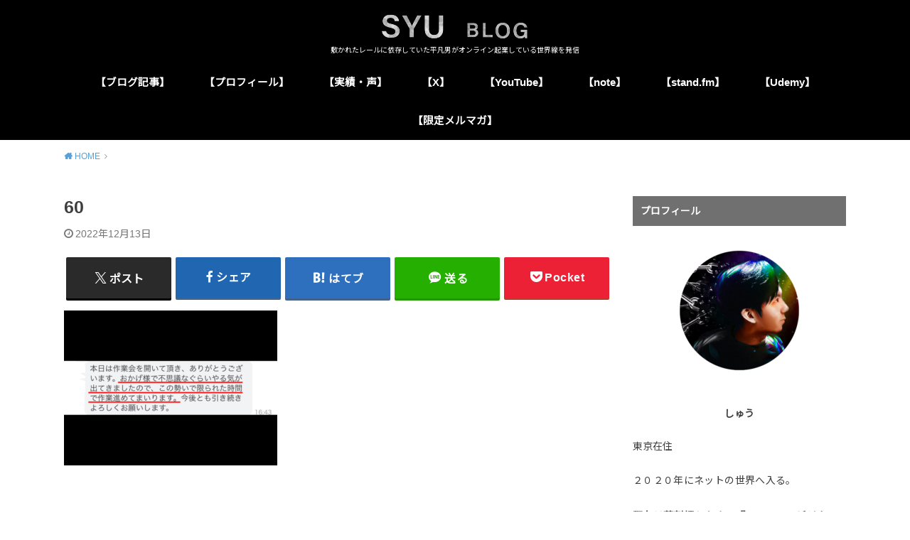

--- FILE ---
content_type: text/html; charset=UTF-8
request_url: https://syu-m-blog.com/clsmoviewritingoutput/attachment/60
body_size: 13281
content:
<!doctype html>
<html dir="ltr" lang="ja" prefix="og: https://ogp.me/ns#">

<head>

	<meta charset="utf-8">
	<meta http-equiv="X-UA-Compatible" content="IE=edge">
	<meta name="HandheldFriendly" content="True">
	<meta name="MobileOptimized" content="320">
	<meta name="viewport" content="width=device-width, initial-scale=1"/>
	<link rel="pingback" href="https://syu-m-blog.com/xmlrpc.php"><title>60 | しゅうブログ</title>

		<!-- All in One SEO 4.9.2 - aioseo.com -->
	<meta name="robots" content="max-image-preview:large" />
	<meta name="author" content="mkxomkxo"/>
	<meta name="google-site-verification" content="BdTLdMkGegAnJzuw8FfcxwO3baEfuaW_qdN_50j9EoE" />
	<link rel="canonical" href="https://syu-m-blog.com/clsmoviewritingoutput/attachment/60" />
	<meta name="generator" content="All in One SEO (AIOSEO) 4.9.2" />
		<meta property="og:locale" content="ja_JP" />
		<meta property="og:site_name" content="しゅうブログ | 敷かれたレールに依存していた平凡男がオンライン起業している世界線を発信" />
		<meta property="og:type" content="article" />
		<meta property="og:title" content="60 | しゅうブログ" />
		<meta property="og:url" content="https://syu-m-blog.com/clsmoviewritingoutput/attachment/60" />
		<meta property="article:published_time" content="2022-12-13T00:51:22+00:00" />
		<meta property="article:modified_time" content="2022-12-13T00:51:22+00:00" />
		<meta name="twitter:card" content="summary" />
		<meta name="twitter:title" content="60 | しゅうブログ" />
		<script type="application/ld+json" class="aioseo-schema">
			{"@context":"https:\/\/schema.org","@graph":[{"@type":"BreadcrumbList","@id":"https:\/\/syu-m-blog.com\/clsmoviewritingoutput\/attachment\/60#breadcrumblist","itemListElement":[{"@type":"ListItem","@id":"https:\/\/syu-m-blog.com#listItem","position":1,"name":"\u30db\u30fc\u30e0","item":"https:\/\/syu-m-blog.com","nextItem":{"@type":"ListItem","@id":"https:\/\/syu-m-blog.com\/clsmoviewritingoutput\/attachment\/60#listItem","name":"60"}},{"@type":"ListItem","@id":"https:\/\/syu-m-blog.com\/clsmoviewritingoutput\/attachment\/60#listItem","position":2,"name":"60","previousItem":{"@type":"ListItem","@id":"https:\/\/syu-m-blog.com#listItem","name":"\u30db\u30fc\u30e0"}}]},{"@type":"ItemPage","@id":"https:\/\/syu-m-blog.com\/clsmoviewritingoutput\/attachment\/60#itempage","url":"https:\/\/syu-m-blog.com\/clsmoviewritingoutput\/attachment\/60","name":"60 | \u3057\u3085\u3046\u30d6\u30ed\u30b0","inLanguage":"ja","isPartOf":{"@id":"https:\/\/syu-m-blog.com\/#website"},"breadcrumb":{"@id":"https:\/\/syu-m-blog.com\/clsmoviewritingoutput\/attachment\/60#breadcrumblist"},"author":{"@id":"https:\/\/syu-m-blog.com\/author\/mkxomkxo#author"},"creator":{"@id":"https:\/\/syu-m-blog.com\/author\/mkxomkxo#author"},"datePublished":"2022-12-13T09:51:22+09:00","dateModified":"2022-12-13T09:51:22+09:00"},{"@type":"Organization","@id":"https:\/\/syu-m-blog.com\/#organization","name":"\u3057\u3085\u3046\u30d6\u30ed\u30b0","description":"\u6577\u304b\u308c\u305f\u30ec\u30fc\u30eb\u306b\u4f9d\u5b58\u3057\u3066\u3044\u305f\u5e73\u51e1\u7537\u304c\u30aa\u30f3\u30e9\u30a4\u30f3\u8d77\u696d\u3057\u3066\u3044\u308b\u4e16\u754c\u7dda\u3092\u767a\u4fe1","url":"https:\/\/syu-m-blog.com\/"},{"@type":"Person","@id":"https:\/\/syu-m-blog.com\/author\/mkxomkxo#author","url":"https:\/\/syu-m-blog.com\/author\/mkxomkxo","name":"mkxomkxo","image":{"@type":"ImageObject","@id":"https:\/\/syu-m-blog.com\/clsmoviewritingoutput\/attachment\/60#authorImage","url":"https:\/\/secure.gravatar.com\/avatar\/6e61bdf8fd20bdfecf4acfcf1058f0739f28c9aa3162d978c2f9701e56f1f7d6?s=96&d=mm&r=g","width":96,"height":96,"caption":"mkxomkxo"}},{"@type":"WebSite","@id":"https:\/\/syu-m-blog.com\/#website","url":"https:\/\/syu-m-blog.com\/","name":"SYU BLOG","description":"\u6577\u304b\u308c\u305f\u30ec\u30fc\u30eb\u306b\u4f9d\u5b58\u3057\u3066\u3044\u305f\u5e73\u51e1\u7537\u304c\u30aa\u30f3\u30e9\u30a4\u30f3\u8d77\u696d\u3057\u3066\u3044\u308b\u4e16\u754c\u7dda\u3092\u767a\u4fe1","inLanguage":"ja","publisher":{"@id":"https:\/\/syu-m-blog.com\/#organization"}}]}
		</script>
		<!-- All in One SEO -->

<link rel='dns-prefetch' href='//fonts.googleapis.com' />
<link rel="alternate" type="application/rss+xml" title="しゅうブログ &raquo; フィード" href="https://syu-m-blog.com/feed" />
<link rel="alternate" type="application/rss+xml" title="しゅうブログ &raquo; コメントフィード" href="https://syu-m-blog.com/comments/feed" />
<link rel="alternate" type="application/rss+xml" title="しゅうブログ &raquo; 60 のコメントのフィード" href="https://syu-m-blog.com/clsmoviewritingoutput/attachment/60/feed" />
<link rel="alternate" title="oEmbed (JSON)" type="application/json+oembed" href="https://syu-m-blog.com/wp-json/oembed/1.0/embed?url=https%3A%2F%2Fsyu-m-blog.com%2Fclsmoviewritingoutput%2Fattachment%2F60" />
<link rel="alternate" title="oEmbed (XML)" type="text/xml+oembed" href="https://syu-m-blog.com/wp-json/oembed/1.0/embed?url=https%3A%2F%2Fsyu-m-blog.com%2Fclsmoviewritingoutput%2Fattachment%2F60&#038;format=xml" />
<style id='wp-img-auto-sizes-contain-inline-css' type='text/css'>
img:is([sizes=auto i],[sizes^="auto," i]){contain-intrinsic-size:3000px 1500px}
/*# sourceURL=wp-img-auto-sizes-contain-inline-css */
</style>
<style id='wp-emoji-styles-inline-css' type='text/css'>

	img.wp-smiley, img.emoji {
		display: inline !important;
		border: none !important;
		box-shadow: none !important;
		height: 1em !important;
		width: 1em !important;
		margin: 0 0.07em !important;
		vertical-align: -0.1em !important;
		background: none !important;
		padding: 0 !important;
	}
/*# sourceURL=wp-emoji-styles-inline-css */
</style>
<style id='wp-block-library-inline-css' type='text/css'>
:root{--wp-block-synced-color:#7a00df;--wp-block-synced-color--rgb:122,0,223;--wp-bound-block-color:var(--wp-block-synced-color);--wp-editor-canvas-background:#ddd;--wp-admin-theme-color:#007cba;--wp-admin-theme-color--rgb:0,124,186;--wp-admin-theme-color-darker-10:#006ba1;--wp-admin-theme-color-darker-10--rgb:0,107,160.5;--wp-admin-theme-color-darker-20:#005a87;--wp-admin-theme-color-darker-20--rgb:0,90,135;--wp-admin-border-width-focus:2px}@media (min-resolution:192dpi){:root{--wp-admin-border-width-focus:1.5px}}.wp-element-button{cursor:pointer}:root .has-very-light-gray-background-color{background-color:#eee}:root .has-very-dark-gray-background-color{background-color:#313131}:root .has-very-light-gray-color{color:#eee}:root .has-very-dark-gray-color{color:#313131}:root .has-vivid-green-cyan-to-vivid-cyan-blue-gradient-background{background:linear-gradient(135deg,#00d084,#0693e3)}:root .has-purple-crush-gradient-background{background:linear-gradient(135deg,#34e2e4,#4721fb 50%,#ab1dfe)}:root .has-hazy-dawn-gradient-background{background:linear-gradient(135deg,#faaca8,#dad0ec)}:root .has-subdued-olive-gradient-background{background:linear-gradient(135deg,#fafae1,#67a671)}:root .has-atomic-cream-gradient-background{background:linear-gradient(135deg,#fdd79a,#004a59)}:root .has-nightshade-gradient-background{background:linear-gradient(135deg,#330968,#31cdcf)}:root .has-midnight-gradient-background{background:linear-gradient(135deg,#020381,#2874fc)}:root{--wp--preset--font-size--normal:16px;--wp--preset--font-size--huge:42px}.has-regular-font-size{font-size:1em}.has-larger-font-size{font-size:2.625em}.has-normal-font-size{font-size:var(--wp--preset--font-size--normal)}.has-huge-font-size{font-size:var(--wp--preset--font-size--huge)}:root .has-text-align-center{text-align:center}:root .has-text-align-left{text-align:left}:root .has-text-align-right{text-align:right}.has-fit-text{white-space:nowrap!important}#end-resizable-editor-section{display:none}.aligncenter{clear:both}.items-justified-left{justify-content:flex-start}.items-justified-center{justify-content:center}.items-justified-right{justify-content:flex-end}.items-justified-space-between{justify-content:space-between}.screen-reader-text{word-wrap:normal!important;border:0;clip-path:inset(50%);height:1px;margin:-1px;overflow:hidden;padding:0;position:absolute;width:1px}.screen-reader-text:focus{background-color:#ddd;clip-path:none;color:#444;display:block;font-size:1em;height:auto;left:5px;line-height:normal;padding:15px 23px 14px;text-decoration:none;top:5px;width:auto;z-index:100000}html :where(.has-border-color){border-style:solid}html :where([style*=border-top-color]){border-top-style:solid}html :where([style*=border-right-color]){border-right-style:solid}html :where([style*=border-bottom-color]){border-bottom-style:solid}html :where([style*=border-left-color]){border-left-style:solid}html :where([style*=border-width]){border-style:solid}html :where([style*=border-top-width]){border-top-style:solid}html :where([style*=border-right-width]){border-right-style:solid}html :where([style*=border-bottom-width]){border-bottom-style:solid}html :where([style*=border-left-width]){border-left-style:solid}html :where(img[class*=wp-image-]){height:auto;max-width:100%}:where(figure){margin:0 0 1em}html :where(.is-position-sticky){--wp-admin--admin-bar--position-offset:var(--wp-admin--admin-bar--height,0px)}@media screen and (max-width:600px){html :where(.is-position-sticky){--wp-admin--admin-bar--position-offset:0px}}

/*# sourceURL=wp-block-library-inline-css */
</style><style id='global-styles-inline-css' type='text/css'>
:root{--wp--preset--aspect-ratio--square: 1;--wp--preset--aspect-ratio--4-3: 4/3;--wp--preset--aspect-ratio--3-4: 3/4;--wp--preset--aspect-ratio--3-2: 3/2;--wp--preset--aspect-ratio--2-3: 2/3;--wp--preset--aspect-ratio--16-9: 16/9;--wp--preset--aspect-ratio--9-16: 9/16;--wp--preset--color--black: #000000;--wp--preset--color--cyan-bluish-gray: #abb8c3;--wp--preset--color--white: #ffffff;--wp--preset--color--pale-pink: #f78da7;--wp--preset--color--vivid-red: #cf2e2e;--wp--preset--color--luminous-vivid-orange: #ff6900;--wp--preset--color--luminous-vivid-amber: #fcb900;--wp--preset--color--light-green-cyan: #7bdcb5;--wp--preset--color--vivid-green-cyan: #00d084;--wp--preset--color--pale-cyan-blue: #8ed1fc;--wp--preset--color--vivid-cyan-blue: #0693e3;--wp--preset--color--vivid-purple: #9b51e0;--wp--preset--gradient--vivid-cyan-blue-to-vivid-purple: linear-gradient(135deg,rgb(6,147,227) 0%,rgb(155,81,224) 100%);--wp--preset--gradient--light-green-cyan-to-vivid-green-cyan: linear-gradient(135deg,rgb(122,220,180) 0%,rgb(0,208,130) 100%);--wp--preset--gradient--luminous-vivid-amber-to-luminous-vivid-orange: linear-gradient(135deg,rgb(252,185,0) 0%,rgb(255,105,0) 100%);--wp--preset--gradient--luminous-vivid-orange-to-vivid-red: linear-gradient(135deg,rgb(255,105,0) 0%,rgb(207,46,46) 100%);--wp--preset--gradient--very-light-gray-to-cyan-bluish-gray: linear-gradient(135deg,rgb(238,238,238) 0%,rgb(169,184,195) 100%);--wp--preset--gradient--cool-to-warm-spectrum: linear-gradient(135deg,rgb(74,234,220) 0%,rgb(151,120,209) 20%,rgb(207,42,186) 40%,rgb(238,44,130) 60%,rgb(251,105,98) 80%,rgb(254,248,76) 100%);--wp--preset--gradient--blush-light-purple: linear-gradient(135deg,rgb(255,206,236) 0%,rgb(152,150,240) 100%);--wp--preset--gradient--blush-bordeaux: linear-gradient(135deg,rgb(254,205,165) 0%,rgb(254,45,45) 50%,rgb(107,0,62) 100%);--wp--preset--gradient--luminous-dusk: linear-gradient(135deg,rgb(255,203,112) 0%,rgb(199,81,192) 50%,rgb(65,88,208) 100%);--wp--preset--gradient--pale-ocean: linear-gradient(135deg,rgb(255,245,203) 0%,rgb(182,227,212) 50%,rgb(51,167,181) 100%);--wp--preset--gradient--electric-grass: linear-gradient(135deg,rgb(202,248,128) 0%,rgb(113,206,126) 100%);--wp--preset--gradient--midnight: linear-gradient(135deg,rgb(2,3,129) 0%,rgb(40,116,252) 100%);--wp--preset--font-size--small: 13px;--wp--preset--font-size--medium: 20px;--wp--preset--font-size--large: 36px;--wp--preset--font-size--x-large: 42px;--wp--preset--spacing--20: 0.44rem;--wp--preset--spacing--30: 0.67rem;--wp--preset--spacing--40: 1rem;--wp--preset--spacing--50: 1.5rem;--wp--preset--spacing--60: 2.25rem;--wp--preset--spacing--70: 3.38rem;--wp--preset--spacing--80: 5.06rem;--wp--preset--shadow--natural: 6px 6px 9px rgba(0, 0, 0, 0.2);--wp--preset--shadow--deep: 12px 12px 50px rgba(0, 0, 0, 0.4);--wp--preset--shadow--sharp: 6px 6px 0px rgba(0, 0, 0, 0.2);--wp--preset--shadow--outlined: 6px 6px 0px -3px rgb(255, 255, 255), 6px 6px rgb(0, 0, 0);--wp--preset--shadow--crisp: 6px 6px 0px rgb(0, 0, 0);}:where(.is-layout-flex){gap: 0.5em;}:where(.is-layout-grid){gap: 0.5em;}body .is-layout-flex{display: flex;}.is-layout-flex{flex-wrap: wrap;align-items: center;}.is-layout-flex > :is(*, div){margin: 0;}body .is-layout-grid{display: grid;}.is-layout-grid > :is(*, div){margin: 0;}:where(.wp-block-columns.is-layout-flex){gap: 2em;}:where(.wp-block-columns.is-layout-grid){gap: 2em;}:where(.wp-block-post-template.is-layout-flex){gap: 1.25em;}:where(.wp-block-post-template.is-layout-grid){gap: 1.25em;}.has-black-color{color: var(--wp--preset--color--black) !important;}.has-cyan-bluish-gray-color{color: var(--wp--preset--color--cyan-bluish-gray) !important;}.has-white-color{color: var(--wp--preset--color--white) !important;}.has-pale-pink-color{color: var(--wp--preset--color--pale-pink) !important;}.has-vivid-red-color{color: var(--wp--preset--color--vivid-red) !important;}.has-luminous-vivid-orange-color{color: var(--wp--preset--color--luminous-vivid-orange) !important;}.has-luminous-vivid-amber-color{color: var(--wp--preset--color--luminous-vivid-amber) !important;}.has-light-green-cyan-color{color: var(--wp--preset--color--light-green-cyan) !important;}.has-vivid-green-cyan-color{color: var(--wp--preset--color--vivid-green-cyan) !important;}.has-pale-cyan-blue-color{color: var(--wp--preset--color--pale-cyan-blue) !important;}.has-vivid-cyan-blue-color{color: var(--wp--preset--color--vivid-cyan-blue) !important;}.has-vivid-purple-color{color: var(--wp--preset--color--vivid-purple) !important;}.has-black-background-color{background-color: var(--wp--preset--color--black) !important;}.has-cyan-bluish-gray-background-color{background-color: var(--wp--preset--color--cyan-bluish-gray) !important;}.has-white-background-color{background-color: var(--wp--preset--color--white) !important;}.has-pale-pink-background-color{background-color: var(--wp--preset--color--pale-pink) !important;}.has-vivid-red-background-color{background-color: var(--wp--preset--color--vivid-red) !important;}.has-luminous-vivid-orange-background-color{background-color: var(--wp--preset--color--luminous-vivid-orange) !important;}.has-luminous-vivid-amber-background-color{background-color: var(--wp--preset--color--luminous-vivid-amber) !important;}.has-light-green-cyan-background-color{background-color: var(--wp--preset--color--light-green-cyan) !important;}.has-vivid-green-cyan-background-color{background-color: var(--wp--preset--color--vivid-green-cyan) !important;}.has-pale-cyan-blue-background-color{background-color: var(--wp--preset--color--pale-cyan-blue) !important;}.has-vivid-cyan-blue-background-color{background-color: var(--wp--preset--color--vivid-cyan-blue) !important;}.has-vivid-purple-background-color{background-color: var(--wp--preset--color--vivid-purple) !important;}.has-black-border-color{border-color: var(--wp--preset--color--black) !important;}.has-cyan-bluish-gray-border-color{border-color: var(--wp--preset--color--cyan-bluish-gray) !important;}.has-white-border-color{border-color: var(--wp--preset--color--white) !important;}.has-pale-pink-border-color{border-color: var(--wp--preset--color--pale-pink) !important;}.has-vivid-red-border-color{border-color: var(--wp--preset--color--vivid-red) !important;}.has-luminous-vivid-orange-border-color{border-color: var(--wp--preset--color--luminous-vivid-orange) !important;}.has-luminous-vivid-amber-border-color{border-color: var(--wp--preset--color--luminous-vivid-amber) !important;}.has-light-green-cyan-border-color{border-color: var(--wp--preset--color--light-green-cyan) !important;}.has-vivid-green-cyan-border-color{border-color: var(--wp--preset--color--vivid-green-cyan) !important;}.has-pale-cyan-blue-border-color{border-color: var(--wp--preset--color--pale-cyan-blue) !important;}.has-vivid-cyan-blue-border-color{border-color: var(--wp--preset--color--vivid-cyan-blue) !important;}.has-vivid-purple-border-color{border-color: var(--wp--preset--color--vivid-purple) !important;}.has-vivid-cyan-blue-to-vivid-purple-gradient-background{background: var(--wp--preset--gradient--vivid-cyan-blue-to-vivid-purple) !important;}.has-light-green-cyan-to-vivid-green-cyan-gradient-background{background: var(--wp--preset--gradient--light-green-cyan-to-vivid-green-cyan) !important;}.has-luminous-vivid-amber-to-luminous-vivid-orange-gradient-background{background: var(--wp--preset--gradient--luminous-vivid-amber-to-luminous-vivid-orange) !important;}.has-luminous-vivid-orange-to-vivid-red-gradient-background{background: var(--wp--preset--gradient--luminous-vivid-orange-to-vivid-red) !important;}.has-very-light-gray-to-cyan-bluish-gray-gradient-background{background: var(--wp--preset--gradient--very-light-gray-to-cyan-bluish-gray) !important;}.has-cool-to-warm-spectrum-gradient-background{background: var(--wp--preset--gradient--cool-to-warm-spectrum) !important;}.has-blush-light-purple-gradient-background{background: var(--wp--preset--gradient--blush-light-purple) !important;}.has-blush-bordeaux-gradient-background{background: var(--wp--preset--gradient--blush-bordeaux) !important;}.has-luminous-dusk-gradient-background{background: var(--wp--preset--gradient--luminous-dusk) !important;}.has-pale-ocean-gradient-background{background: var(--wp--preset--gradient--pale-ocean) !important;}.has-electric-grass-gradient-background{background: var(--wp--preset--gradient--electric-grass) !important;}.has-midnight-gradient-background{background: var(--wp--preset--gradient--midnight) !important;}.has-small-font-size{font-size: var(--wp--preset--font-size--small) !important;}.has-medium-font-size{font-size: var(--wp--preset--font-size--medium) !important;}.has-large-font-size{font-size: var(--wp--preset--font-size--large) !important;}.has-x-large-font-size{font-size: var(--wp--preset--font-size--x-large) !important;}
/*# sourceURL=global-styles-inline-css */
</style>

<style id='classic-theme-styles-inline-css' type='text/css'>
.wp-block-button__link{background-color:#32373c;border-radius:9999px;box-shadow:none;color:#fff;font-size:1.125em;padding:calc(.667em + 2px) calc(1.333em + 2px);text-decoration:none}.wp-block-file__button{background:#32373c;color:#fff}.wp-block-accordion-heading{margin:0}.wp-block-accordion-heading__toggle{background-color:inherit!important;color:inherit!important}.wp-block-accordion-heading__toggle:not(:focus-visible){outline:none}.wp-block-accordion-heading__toggle:focus,.wp-block-accordion-heading__toggle:hover{background-color:inherit!important;border:none;box-shadow:none;color:inherit;padding:var(--wp--preset--spacing--20,1em) 0;text-decoration:none}.wp-block-accordion-heading__toggle:focus-visible{outline:auto;outline-offset:0}
/*# sourceURL=https://syu-m-blog.com/wp-content/plugins/gutenberg/build/styles/block-library/classic.css */
</style>
<link rel='stylesheet' id='contact-form-7-css' href='https://syu-m-blog.com/wp-content/plugins/contact-form-7/includes/css/styles.css?ver=6.1.4' type='text/css' media='all' />
<link rel='stylesheet' id='style-css' href='https://syu-m-blog.com/wp-content/themes/yswallow/style.css' type='text/css' media='all' />
<style id='style-inline-css' type='text/css'>
.animated{animation-duration:1.2s;animation-fill-mode:both;animation-delay:0s;animation-timing-function:ease-out}.wpcf7 .screen-reader-response{position:static}.animated{animation-fill-mode:none}@keyframes fadeIn{from{opacity:0}to{opacity:1}}.fadeIn{animation-name:fadeIn}@keyframes fadeInDown{from{opacity:0;transform:translate3d(0,-10px,0)}to{opacity:1;transform:none}}.fadeInDown{animation-name:fadeInDown}@keyframes fadeInDownBig{from{opacity:0;transform:translate3d(0,-100%,0)}to{opacity:1;transform:none}}.fadeInDownBig{animation-name:fadeInDownBig}@keyframes fadeInLeft{from{opacity:0;transform:translate3d(-10px,0,0)}to{opacity:1;transform:none}}.fadeInLeft{animation-name:fadeInLeft}@keyframes fadeInLeftBig{from{opacity:0;transform:translate3d(-100%,0,0)}to{opacity:1;transform:none}}.fadeInLeftBig{animation-name:fadeInLeftBig}@keyframes fadeInRight{from{opacity:0;transform:translate3d(10px,0,0)}to{opacity:1;transform:none}}.fadeInRight{animation-name:fadeInRight}@keyframes fadeInRightBig{from{opacity:0;transform:translate3d(100%,0,0)}to{opacity:1;transform:none}}.fadeInRightBig{animation-name:fadeInRightBig}@keyframes fadeInUp{from{opacity:0;transform:translate3d(0,10px,0)}to{opacity:1;transform:none}}.fadeInUp{animation-name:fadeInUp}@keyframes fadeInUpBig{from{opacity:0;transform:translate3d(0,100%,0)}to{opacity:1;transform:none}}.fadeInUpBig{animation-name:fadeInUpBig}
/*# sourceURL=style-inline-css */
</style>
<link rel='stylesheet' id='child-style-css' href='https://syu-m-blog.com/wp-content/themes/yswallow_custom/style.css' type='text/css' media='all' />
<link rel='stylesheet' id='gf_Notojp-css' href='https://fonts.googleapis.com/css?family=Noto+Sans+JP&#038;display=swap' type='text/css' media='all' />
<link rel='stylesheet' id='fontawesome-css' href='https://syu-m-blog.com/wp-content/themes/yswallow/library/css/font-awesome.min.css' type='text/css' media='all' />
<script type="text/javascript" src="https://syu-m-blog.com/wp-includes/js/jquery/jquery.min.js?ver=3.7.1" id="jquery-core-js"></script>
<script type="text/javascript" src="https://syu-m-blog.com/wp-includes/js/jquery/jquery-migrate.min.js?ver=3.4.1" id="jquery-migrate-js"></script>
<link rel="https://api.w.org/" href="https://syu-m-blog.com/wp-json/" /><link rel="alternate" title="JSON" type="application/json" href="https://syu-m-blog.com/wp-json/wp/v2/media/20336" /><link rel="EditURI" type="application/rsd+xml" title="RSD" href="https://syu-m-blog.com/xmlrpc.php?rsd" />
<meta name="generator" content="WordPress 6.9" />
<link rel='shortlink' href='https://syu-m-blog.com/?p=20336' />
<style type="text/css">
body, #breadcrumb li a::after{ color: #3E3E3E;}
a, #breadcrumb li a i, .authorbox .author_sns li a::before,.widget li a:after{ color: #57a1d8;}
a:hover{ color: #9eccef;}
.article-footer .post-categories li a,.article-footer .tags a{ background: #57a1d8; border-color:#57a1d8;}
.article-footer .tags a{ color:#57a1d8; background: none;}
.article-footer .post-categories li a:hover,.article-footer .tags a:hover{ background:#9eccef;  border-color:#9eccef;}
input[type="text"],input[type="password"],input[type="datetime"],input[type="datetime-local"],input[type="date"],input[type="month"],input[type="time"],input[type="week"],input[type="number"],input[type="email"],input[type="url"],input[type="search"],input[type="tel"],input[type="color"],select,textarea,.field { background-color: #ffffff;}
#header{ color: #ffffff; background: #000000;}
#logo a{ color: #ecf6ff;}
@media only screen and (min-width: 768px) {
	#g_nav .nav > li::after{ background: #ecf6ff;}
	#g_nav .nav li ul.sub-menu, #g_nav .nav li ul.children{ background: #000000;color: #ffffff;}
	.archives-list .post-list a .eyecatch::after{ background: #57a1d8;}
}

.slick-prev:before, .slick-next:before, .accordionBtn, #submit, button, html input[type="button"], input[type="reset"], input[type="submit"], .pagination a:hover, .pagination a:focus,.page-links a:hover, .page-links a:focus { background-color: #57a1d8;}
.accordionBtn.active, #submit:hover, #submit:focus{ background-color: #9eccef;}
.entry-content h2, .homeadd_wrap .widgettitle, .widgettitle, .eyecatch .cat-name, ul.wpp-list li a:before, .cat_postlist .catttl span::before, .cat_postlist .catttl span::after, .accordion::before{ background: #707070; color: #ffffff;}
.entry-content h3,.entry-content h4{ border-color: #707070;}
.h_balloon .entry-content h2:after{ border-top-color: #707070;}
.entry-content ol li:before{ background: #707070; border-color: #707070;  color: #ffffff;}
.entry-content ol li ol li:before{ color: #707070;}
.entry-content ul li:before{ color: #707070;}
.entry-content blockquote::before,.entry-content blockquote::after{color: #707070;}

.btn-wrap a{background: #57a1d8;border: 1px solid #57a1d8;}
.btn-wrap a:hover,.widget .btn-wrap:not(.simple) a:hover{color: #57a1d8;border-color: #57a1d8;}
.btn-wrap.simple a, .pagination a, .pagination span,.page-links a{border-color: #57a1d8; color: #57a1d8;}
.btn-wrap.simple a:hover, .pagination .current,.pagination .current:hover,.page-links ul > li > span{background-color: #57a1d8;}

#footer-top::before{background-color: #707070;}
#footer,.cta-inner{background-color: #000000; color: #ffffff;}

</style>
<noscript><style>.lazyload[data-src]{display:none !important;}</style></noscript><style>.lazyload{background-image:none !important;}.lazyload:before{background-image:none !important;}</style><style>.removed_link, a.removed_link {
	text-decoration: line-through;
}</style><link rel="icon" href="https://syu-m-blog.com/wp-content/uploads/2022/08/cropped-d0f55da4522fd6e7eed8c3b3b0e02c2f-32x32.png" sizes="32x32" />
<link rel="icon" href="https://syu-m-blog.com/wp-content/uploads/2022/08/cropped-d0f55da4522fd6e7eed8c3b3b0e02c2f-192x192.png" sizes="192x192" />
<link rel="apple-touch-icon" href="https://syu-m-blog.com/wp-content/uploads/2022/08/cropped-d0f55da4522fd6e7eed8c3b3b0e02c2f-180x180.png" />
<meta name="msapplication-TileImage" content="https://syu-m-blog.com/wp-content/uploads/2022/08/cropped-d0f55da4522fd6e7eed8c3b3b0e02c2f-270x270.png" />
		<style type="text/css" id="wp-custom-css">
			.mark {
    background: #ffff33;
    padding: 2px 5px;
    margin: 0 3px;
}		</style>
		</head>

<body class="attachment wp-singular attachment-template-default single single-attachment postid-20336 attachmentid-20336 attachment-png wp-theme-yswallow wp-child-theme-yswallow_custom pd_normal h_default date_on catlabeloff pannavi_on">
	<div id="container">


<header id="header" class="header animated fadeIn">
<div id="inner-header" class="wrap cf">

<div id="logo" class="fs_m sitedes_on"><p class="h1 img"><a href="https://syu-m-blog.com"><img width="1000" height="164" src="[data-uri]" class="site_logo_img lazyload" alt="しゅうブログ" decoding="async" fetchpriority="high"   data-src="https://syu-m-blog.com/wp-content/uploads/2022/08/Syu-Blog-1.png" data-srcset="https://syu-m-blog.com/wp-content/uploads/2022/08/Syu-Blog-1.png 1000w, https://syu-m-blog.com/wp-content/uploads/2022/08/Syu-Blog-1-300x49.png 300w, https://syu-m-blog.com/wp-content/uploads/2022/08/Syu-Blog-1-1024x168.png 1024w, https://syu-m-blog.com/wp-content/uploads/2022/08/Syu-Blog-1-768x126.png 768w, https://syu-m-blog.com/wp-content/uploads/2022/08/Syu-Blog-1-1536x251.png 1536w, https://syu-m-blog.com/wp-content/uploads/2022/08/Syu-Blog-1-2048x335.png 2048w" data-sizes="auto" data-eio-rwidth="1000" data-eio-rheight="164" /><noscript><img width="1000" height="164" src="https://syu-m-blog.com/wp-content/uploads/2022/08/Syu-Blog-1.png" class="site_logo_img" alt="しゅうブログ" decoding="async" fetchpriority="high" srcset="https://syu-m-blog.com/wp-content/uploads/2022/08/Syu-Blog-1.png 1000w, https://syu-m-blog.com/wp-content/uploads/2022/08/Syu-Blog-1-300x49.png 300w, https://syu-m-blog.com/wp-content/uploads/2022/08/Syu-Blog-1-1024x168.png 1024w, https://syu-m-blog.com/wp-content/uploads/2022/08/Syu-Blog-1-768x126.png 768w, https://syu-m-blog.com/wp-content/uploads/2022/08/Syu-Blog-1-1536x251.png 1536w, https://syu-m-blog.com/wp-content/uploads/2022/08/Syu-Blog-1-2048x335.png 2048w" sizes="(max-width: 1000px) 100vw, 1000px" data-eio="l" /></noscript></a></p><p class="site_description">敷かれたレールに依存していた平凡男がオンライン起業している世界線を発信</p></div><div id="g_nav" class="g_nav-sp animated anidelayS fadeIn"><nav class="menu-sp cf"><ul id="menu-%e3%82%b0%e3%83%ad%e3%83%bc%e3%83%90%e3%83%ab%e3%83%a1%e3%83%8b%e3%83%a5%e3%83%bc" class="nav top-nav cf"><li id="menu-item-14858" class="menu-item menu-item-type-custom menu-item-object-custom menu-item-home menu-item-14858"><a href="https://syu-m-blog.com/">【ブログ記事】</a></li>
<li id="menu-item-21" class="menu-item menu-item-type-post_type menu-item-object-page menu-item-21"><a href="https://syu-m-blog.com/profile">【プロフィール】</a></li>
<li id="menu-item-18194" class="menu-item menu-item-type-post_type menu-item-object-page menu-item-18194"><a href="https://syu-m-blog.com/clsmoviewritingoutput">【実績・声】</a></li>
<li id="menu-item-23907" class="menu-item menu-item-type-custom menu-item-object-custom menu-item-23907"><a href="https://twitter.com/Syu_webm">【X】</a></li>
<li id="menu-item-14845" class="menu-item menu-item-type-custom menu-item-object-custom menu-item-14845"><a href="https://www.youtube.com/channel/UC8ECB3QKh9_3LQUt_omjlFA">【YouTube】</a></li>
<li id="menu-item-26392" class="menu-item menu-item-type-custom menu-item-object-custom menu-item-26392"><a href="https://note.com/syu_webm">【note】</a></li>
<li id="menu-item-26393" class="menu-item menu-item-type-custom menu-item-object-custom menu-item-26393"><a href="https://stand.fm/channels/60d9d23804bb1691c1a5171b">【stand.fm】</a></li>
<li id="menu-item-26497" class="menu-item menu-item-type-custom menu-item-object-custom menu-item-26497"><a href="https://www.udemy.com/user/shiyuu-41/">【Udemy】</a></li>
<li id="menu-item-26498" class="menu-item menu-item-type-custom menu-item-object-custom menu-item-26498"><a href="https://note.com/syu_webm/n/n40bb61e71d08">【限定メルマガ】</a></li>
</ul></nav></div>
</div>
</header>





<div id="breadcrumb" class="breadcrumb animated fadeIn cf"><div class="wrap"><ul class="breadcrumb__ul" itemscope itemtype="http://schema.org/BreadcrumbList"><li class="breadcrumb__li bc_homelink" itemprop="itemListElement" itemscope itemtype="http://schema.org/ListItem"><a class="breadcrumb__link" itemprop="item" href="https://syu-m-blog.com/"><span itemprop="name"> HOME</span></a><meta itemprop="position" content="1" /></li><li class="breadcrumb__li bc_posttitle" itemprop="itemListElement" itemscope itemtype="http://schema.org/ListItem"><span itemprop="name">60</span><meta itemprop="position" content="3" /></li></ul></div></div>

<div id="content">
<div id="inner-content" class="wrap cf">

<div class="main-wrap">
<main id="main" class="animated anidelayS fadeIn" role="main">

<article id="post-20336" class="post-20336 attachment type-attachment status-inherit hentry article cf" role="article">
<header class="article-header entry-header">
<div class="inner">
<h1 class="entry-title single-title" itemprop="headline" rel="bookmark">60</h1>

<div class="byline entry-meta vcard cf">

<time class="time__date date gf entry-date updated" datetime="2022-12-13">2022年12月13日</time>

</div>


</div>
</header>


<div class="share short">
<div class="sns">
<ul class="cf">

<li class="twitter"> 
<a target="blank" href="//twitter.com/intent/tweet?url=https%3A%2F%2Fsyu-m-blog.com%2Fclsmoviewritingoutput%2Fattachment%2F60&text=60&tw_p=tweetbutton" onclick="window.open(this.href, 'tweetwindow', 'width=550, height=450,personalbar=0,toolbar=0,scrollbars=1,resizable=1'); return false;"><span class="text">ポスト</span><span class="count"></span></a>
</li>

<li class="facebook">
<a href="//www.facebook.com/sharer.php?src=bm&u=https%3A%2F%2Fsyu-m-blog.com%2Fclsmoviewritingoutput%2Fattachment%2F60&t=60" onclick="javascript:window.open(this.href, '', 'menubar=no,toolbar=no,resizable=yes,scrollbars=yes,height=300,width=600');return false;"><span class="text">シェア</span><span class="count"></span></a>
</li>

<li class="hatebu">       
<a href="//b.hatena.ne.jp/add?mode=confirm&url=https://syu-m-blog.com/clsmoviewritingoutput/attachment/60&title=60" onclick="window.open(this.href, 'HBwindow', 'width=600, height=400, menubar=no, toolbar=no, scrollbars=yes'); return false;" target="_blank"><span class="text">はてブ</span><span class="count"></span></a>
</li>

<li class="line">
<a href="//line.me/R/msg/text/?60%0Ahttps%3A%2F%2Fsyu-m-blog.com%2Fclsmoviewritingoutput%2Fattachment%2F60" target="_blank"><span class="text">送る</span></a>
</li>

<li class="pocket">
<a href="//getpocket.com/edit?url=https://syu-m-blog.com/clsmoviewritingoutput/attachment/60&title=60" onclick="window.open(this.href, 'FBwindow', 'width=550, height=350, menubar=no, toolbar=no, scrollbars=yes'); return false;"><span class="text">Pocket</span><span class="count"></span></a></li>

</ul>
</div> 
</div>



<section class="entry-content cf">


<p class="attachment"><a href='https://syu-m-blog.com/wp-content/uploads/2022/12/60.png'><img decoding="async" width="300" height="218" src="[data-uri]" class="attachment-medium size-medium lazyload" alt=""   data-src="https://syu-m-blog.com/wp-content/uploads/2022/12/60-300x218.png" data-srcset="https://syu-m-blog.com/wp-content/uploads/2022/12/60-300x218.png 300w, https://syu-m-blog.com/wp-content/uploads/2022/12/60-768x557.png 768w, https://syu-m-blog.com/wp-content/uploads/2022/12/60.png 800w" data-sizes="auto" data-eio-rwidth="300" data-eio-rheight="218" /><noscript><img decoding="async" width="300" height="218" src="https://syu-m-blog.com/wp-content/uploads/2022/12/60-300x218.png" class="attachment-medium size-medium" alt="" srcset="https://syu-m-blog.com/wp-content/uploads/2022/12/60-300x218.png 300w, https://syu-m-blog.com/wp-content/uploads/2022/12/60-768x557.png 768w, https://syu-m-blog.com/wp-content/uploads/2022/12/60.png 800w" sizes="(max-width: 300px) 100vw, 300px" data-eio="l" /></noscript></a></p>


</section>



</article>

</main>
</div>

<div class="side-wrap">
<div id="sidebar" class="sidebar cf animated fadeIn" role="complementary">
	<div id="text-2" class="widget widget_text"><h4 class="widgettitle"><span>プロフィール</span></h4>			<div class="textwidget"><p><img decoding="async" class="alignnone size-full wp-image-17492 lazyload" src="[data-uri]" alt="" width="800" height="580"   data-src="https://syu-m-blog.com/wp-content/uploads/2022/09/1196b7ef552abe20fd7034e719e4475d-1.png" data-srcset="https://syu-m-blog.com/wp-content/uploads/2022/09/1196b7ef552abe20fd7034e719e4475d-1.png 800w, https://syu-m-blog.com/wp-content/uploads/2022/09/1196b7ef552abe20fd7034e719e4475d-1-300x218.png 300w, https://syu-m-blog.com/wp-content/uploads/2022/09/1196b7ef552abe20fd7034e719e4475d-1-768x557.png 768w" data-sizes="auto" data-eio-rwidth="800" data-eio-rheight="580" /><noscript><img decoding="async" class="alignnone size-full wp-image-17492" src="https://syu-m-blog.com/wp-content/uploads/2022/09/1196b7ef552abe20fd7034e719e4475d-1.png" alt="" width="800" height="580" srcset="https://syu-m-blog.com/wp-content/uploads/2022/09/1196b7ef552abe20fd7034e719e4475d-1.png 800w, https://syu-m-blog.com/wp-content/uploads/2022/09/1196b7ef552abe20fd7034e719e4475d-1-300x218.png 300w, https://syu-m-blog.com/wp-content/uploads/2022/09/1196b7ef552abe20fd7034e719e4475d-1-768x557.png 768w" sizes="(max-width: 800px) 100vw, 800px" data-eio="l" /></noscript></p>
<p><center><strong>しゅう</strong></center><br />
東京在住</p>
<p>２０２０年にネットの世界へ入る。</p>
<p><strong>現在は薬剤師をやめて『コンテンツビジネス×情報発信』で生活。</strong></p>
<p><strong>月１６１万到達。</strong></p>
<p>詳細なプロフィールは<a href="https://syu-m-blog.com/profile" target="_blank" rel="noopener">コチラ</a></p>
</div>
		</div><div id="nav_menu-2" class="widget widget_nav_menu"><h4 class="widgettitle"><span>メニュー</span></h4><div class="menu-%e3%82%b0%e3%83%ad%e3%83%bc%e3%83%90%e3%83%ab%e3%83%a1%e3%83%8b%e3%83%a5%e3%83%bc-container"><ul id="menu-%e3%82%b0%e3%83%ad%e3%83%bc%e3%83%90%e3%83%ab%e3%83%a1%e3%83%8b%e3%83%a5%e3%83%bc-1" class="menu"><li class="menu-item menu-item-type-custom menu-item-object-custom menu-item-home menu-item-14858"><a href="https://syu-m-blog.com/">【ブログ記事】</a></li>
<li class="menu-item menu-item-type-post_type menu-item-object-page menu-item-21"><a href="https://syu-m-blog.com/profile">【プロフィール】</a></li>
<li class="menu-item menu-item-type-post_type menu-item-object-page menu-item-18194"><a href="https://syu-m-blog.com/clsmoviewritingoutput">【実績・声】</a></li>
<li class="menu-item menu-item-type-custom menu-item-object-custom menu-item-23907"><a href="https://twitter.com/Syu_webm">【X】</a></li>
<li class="menu-item menu-item-type-custom menu-item-object-custom menu-item-14845"><a href="https://www.youtube.com/channel/UC8ECB3QKh9_3LQUt_omjlFA">【YouTube】</a></li>
<li class="menu-item menu-item-type-custom menu-item-object-custom menu-item-26392"><a href="https://note.com/syu_webm">【note】</a></li>
<li class="menu-item menu-item-type-custom menu-item-object-custom menu-item-26393"><a href="https://stand.fm/channels/60d9d23804bb1691c1a5171b">【stand.fm】</a></li>
<li class="menu-item menu-item-type-custom menu-item-object-custom menu-item-26497"><a href="https://www.udemy.com/user/shiyuu-41/">【Udemy】</a></li>
<li class="menu-item menu-item-type-custom menu-item-object-custom menu-item-26498"><a href="https://note.com/syu_webm/n/n40bb61e71d08">【限定メルマガ】</a></li>
</ul></div></div></div>
</div>

</div>
</div>
<div id="footer-top" class="footer-top wow animated fadeIn">
	<div class="wrap cf">
		<div class="inner">
						<div class="footcolumn"><div id="text-10" class="widget widget_text"><h4 class="widgettitle"><span>プロフィール</span></h4>			<div class="textwidget"><p><img decoding="async" class="alignnone size-full wp-image-17492 lazyload" src="[data-uri]" alt="" width="800" height="580"   data-src="https://syu-m-blog.com/wp-content/uploads/2022/09/1196b7ef552abe20fd7034e719e4475d-1.png" data-srcset="https://syu-m-blog.com/wp-content/uploads/2022/09/1196b7ef552abe20fd7034e719e4475d-1.png 800w, https://syu-m-blog.com/wp-content/uploads/2022/09/1196b7ef552abe20fd7034e719e4475d-1-300x218.png 300w, https://syu-m-blog.com/wp-content/uploads/2022/09/1196b7ef552abe20fd7034e719e4475d-1-768x557.png 768w" data-sizes="auto" data-eio-rwidth="800" data-eio-rheight="580" /><noscript><img decoding="async" class="alignnone size-full wp-image-17492" src="https://syu-m-blog.com/wp-content/uploads/2022/09/1196b7ef552abe20fd7034e719e4475d-1.png" alt="" width="800" height="580" srcset="https://syu-m-blog.com/wp-content/uploads/2022/09/1196b7ef552abe20fd7034e719e4475d-1.png 800w, https://syu-m-blog.com/wp-content/uploads/2022/09/1196b7ef552abe20fd7034e719e4475d-1-300x218.png 300w, https://syu-m-blog.com/wp-content/uploads/2022/09/1196b7ef552abe20fd7034e719e4475d-1-768x557.png 768w" sizes="(max-width: 800px) 100vw, 800px" data-eio="l" /></noscript></p>
<p><center><strong>しゅう</strong></center><br />
東京在住</p>
<p>２０２０年にネットの世界へ入る。</p>
<p><strong>現在は薬剤師をやめて『コンテンツビジネス×情報発信』で生活。</strong></p>
<p><strong>月１６１万到達。</strong></p>
<p>詳細なプロフィールは<a href="https://syu-m-blog.com/profile" target="_blank" rel="noopener">コチラ</a></p>
</div>
		</div></div>
					
	
		</div>
	</div>
</div>

<footer id="footer" class="footer wow animated fadeIn" role="contentinfo">

	<div id="inner-footer" class="inner wrap cf">
		<nav role="navigation">
			<div class="footer-links cf"><ul id="menu-%e3%83%95%e3%83%83%e3%82%bf%e3%83%bc" class="footer-nav cf"><li id="menu-item-26391" class="menu-item menu-item-type-post_type menu-item-object-page menu-item-privacy-policy menu-item-26391"><a rel="privacy-policy" href="https://syu-m-blog.com/privacy-policy">プライバシーポリシー</a></li>
<li id="menu-item-26402" class="menu-item menu-item-type-post_type menu-item-object-page menu-item-26402"><a href="https://syu-m-blog.com/contact-us">お問い合わせ</a></li>
</ul></div>		</nav>
		<p class="source-org copyright">&copy;Copyright2026 <a href="https://syu-m-blog.com" rel="nofollow">しゅうブログ</a>.All Rights Reserved.</p>
	</div>
</footer>
</div>
<script type="speculationrules">
{"prefetch":[{"source":"document","where":{"and":[{"href_matches":"/*"},{"not":{"href_matches":["/wp-*.php","/wp-admin/*","/wp-content/uploads/*","/wp-content/*","/wp-content/plugins/*","/wp-content/themes/yswallow_custom/*","/wp-content/themes/yswallow/*","/*\\?(.+)"]}},{"not":{"selector_matches":"a[rel~=\"nofollow\"]"}},{"not":{"selector_matches":".no-prefetch, .no-prefetch a"}}]},"eagerness":"conservative"}]}
</script>
<div id="page-top">
	<a href="#header" class="pt-button" title="ページトップへ"></a>
</div><script>
jQuery(document).ready(function($) {
	$(".widget_categories li, .widget_nav_menu li").has("ul").toggleClass("accordionMenu");
	$(".widget ul.children , .widget ul.sub-menu").after("<span class='accordionBtn'></span>");
	$(".widget ul.children , .widget ul.sub-menu").hide();
	$("ul .accordionBtn").on("click", function() {
		$(this).prev("ul").slideToggle();
		$(this).toggleClass("active");
	});
});
</script><script type="text/javascript" id="eio-lazy-load-js-before">
/* <![CDATA[ */
var eio_lazy_vars = {"exactdn_domain":"","skip_autoscale":0,"bg_min_dpr":1.1,"threshold":0,"use_dpr":1};
//# sourceURL=eio-lazy-load-js-before
/* ]]> */
</script>
<script type="text/javascript" src="https://syu-m-blog.com/wp-content/plugins/ewww-image-optimizer/includes/lazysizes.min.js?ver=831" id="eio-lazy-load-js" async="async" data-wp-strategy="async"></script>
<script type="module"  src="https://syu-m-blog.com/wp-content/plugins/all-in-one-seo-pack/dist/Lite/assets/table-of-contents.95d0dfce.js?ver=4.9.2" id="aioseo/js/src/vue/standalone/blocks/table-of-contents/frontend.js-js"></script>
<script type="text/javascript" src="https://syu-m-blog.com/wp-content/plugins/gutenberg/build/scripts/hooks/index.min.js?ver=1765975716208" id="wp-hooks-js"></script>
<script type="text/javascript" src="https://syu-m-blog.com/wp-content/plugins/gutenberg/build/scripts/i18n/index.min.js?ver=1765975718652" id="wp-i18n-js"></script>
<script type="text/javascript" id="wp-i18n-js-after">
/* <![CDATA[ */
wp.i18n.setLocaleData( { 'text direction\u0004ltr': [ 'ltr' ] } );
//# sourceURL=wp-i18n-js-after
/* ]]> */
</script>
<script type="text/javascript" src="https://syu-m-blog.com/wp-content/plugins/contact-form-7/includes/swv/js/index.js?ver=6.1.4" id="swv-js"></script>
<script type="text/javascript" id="contact-form-7-js-translations">
/* <![CDATA[ */
( function( domain, translations ) {
	var localeData = translations.locale_data[ domain ] || translations.locale_data.messages;
	localeData[""].domain = domain;
	wp.i18n.setLocaleData( localeData, domain );
} )( "contact-form-7", {"translation-revision-date":"2025-11-30 08:12:23+0000","generator":"GlotPress\/4.0.3","domain":"messages","locale_data":{"messages":{"":{"domain":"messages","plural-forms":"nplurals=1; plural=0;","lang":"ja_JP"},"This contact form is placed in the wrong place.":["\u3053\u306e\u30b3\u30f3\u30bf\u30af\u30c8\u30d5\u30a9\u30fc\u30e0\u306f\u9593\u9055\u3063\u305f\u4f4d\u7f6e\u306b\u7f6e\u304b\u308c\u3066\u3044\u307e\u3059\u3002"],"Error:":["\u30a8\u30e9\u30fc:"]}},"comment":{"reference":"includes\/js\/index.js"}} );
//# sourceURL=contact-form-7-js-translations
/* ]]> */
</script>
<script type="text/javascript" id="contact-form-7-js-before">
/* <![CDATA[ */
var wpcf7 = {
    "api": {
        "root": "https:\/\/syu-m-blog.com\/wp-json\/",
        "namespace": "contact-form-7\/v1"
    }
};
//# sourceURL=contact-form-7-js-before
/* ]]> */
</script>
<script type="text/javascript" src="https://syu-m-blog.com/wp-content/plugins/contact-form-7/includes/js/index.js?ver=6.1.4" id="contact-form-7-js"></script>
<script type="text/javascript" src="https://syu-m-blog.com/wp-content/themes/yswallow/library/js/remodal.js?ver=1.0.0" id="remodal-js"></script>
<script type="text/javascript" src="https://syu-m-blog.com/wp-content/themes/yswallow/library/js/scripts.js" id="main-js-js"></script>
<script type="text/javascript" src="https://syu-m-blog.com/wp-content/themes/yswallow/library/js/modernizr.custom.min.js?ver=2.5.3" id="css-modernizr-js"></script>
<script id="wp-emoji-settings" type="application/json">
{"baseUrl":"https://s.w.org/images/core/emoji/17.0.2/72x72/","ext":".png","svgUrl":"https://s.w.org/images/core/emoji/17.0.2/svg/","svgExt":".svg","source":{"concatemoji":"https://syu-m-blog.com/wp-includes/js/wp-emoji-release.min.js?ver=6.9"}}
</script>
<script type="module">
/* <![CDATA[ */
/*! This file is auto-generated */
const a=JSON.parse(document.getElementById("wp-emoji-settings").textContent),o=(window._wpemojiSettings=a,"wpEmojiSettingsSupports"),s=["flag","emoji"];function i(e){try{var t={supportTests:e,timestamp:(new Date).valueOf()};sessionStorage.setItem(o,JSON.stringify(t))}catch(e){}}function c(e,t,n){e.clearRect(0,0,e.canvas.width,e.canvas.height),e.fillText(t,0,0);t=new Uint32Array(e.getImageData(0,0,e.canvas.width,e.canvas.height).data);e.clearRect(0,0,e.canvas.width,e.canvas.height),e.fillText(n,0,0);const a=new Uint32Array(e.getImageData(0,0,e.canvas.width,e.canvas.height).data);return t.every((e,t)=>e===a[t])}function p(e,t){e.clearRect(0,0,e.canvas.width,e.canvas.height),e.fillText(t,0,0);var n=e.getImageData(16,16,1,1);for(let e=0;e<n.data.length;e++)if(0!==n.data[e])return!1;return!0}function u(e,t,n,a){switch(t){case"flag":return n(e,"\ud83c\udff3\ufe0f\u200d\u26a7\ufe0f","\ud83c\udff3\ufe0f\u200b\u26a7\ufe0f")?!1:!n(e,"\ud83c\udde8\ud83c\uddf6","\ud83c\udde8\u200b\ud83c\uddf6")&&!n(e,"\ud83c\udff4\udb40\udc67\udb40\udc62\udb40\udc65\udb40\udc6e\udb40\udc67\udb40\udc7f","\ud83c\udff4\u200b\udb40\udc67\u200b\udb40\udc62\u200b\udb40\udc65\u200b\udb40\udc6e\u200b\udb40\udc67\u200b\udb40\udc7f");case"emoji":return!a(e,"\ud83e\u1fac8")}return!1}function f(e,t,n,a){let r;const o=(r="undefined"!=typeof WorkerGlobalScope&&self instanceof WorkerGlobalScope?new OffscreenCanvas(300,150):document.createElement("canvas")).getContext("2d",{willReadFrequently:!0}),s=(o.textBaseline="top",o.font="600 32px Arial",{});return e.forEach(e=>{s[e]=t(o,e,n,a)}),s}function r(e){var t=document.createElement("script");t.src=e,t.defer=!0,document.head.appendChild(t)}a.supports={everything:!0,everythingExceptFlag:!0},new Promise(t=>{let n=function(){try{var e=JSON.parse(sessionStorage.getItem(o));if("object"==typeof e&&"number"==typeof e.timestamp&&(new Date).valueOf()<e.timestamp+604800&&"object"==typeof e.supportTests)return e.supportTests}catch(e){}return null}();if(!n){if("undefined"!=typeof Worker&&"undefined"!=typeof OffscreenCanvas&&"undefined"!=typeof URL&&URL.createObjectURL&&"undefined"!=typeof Blob)try{var e="postMessage("+f.toString()+"("+[JSON.stringify(s),u.toString(),c.toString(),p.toString()].join(",")+"));",a=new Blob([e],{type:"text/javascript"});const r=new Worker(URL.createObjectURL(a),{name:"wpTestEmojiSupports"});return void(r.onmessage=e=>{i(n=e.data),r.terminate(),t(n)})}catch(e){}i(n=f(s,u,c,p))}t(n)}).then(e=>{for(const n in e)a.supports[n]=e[n],a.supports.everything=a.supports.everything&&a.supports[n],"flag"!==n&&(a.supports.everythingExceptFlag=a.supports.everythingExceptFlag&&a.supports[n]);var t;a.supports.everythingExceptFlag=a.supports.everythingExceptFlag&&!a.supports.flag,a.supports.everything||((t=a.source||{}).concatemoji?r(t.concatemoji):t.wpemoji&&t.twemoji&&(r(t.twemoji),r(t.wpemoji)))});
//# sourceURL=https://syu-m-blog.com/wp-includes/js/wp-emoji-loader.min.js
/* ]]> */
</script>
</body>
</html>